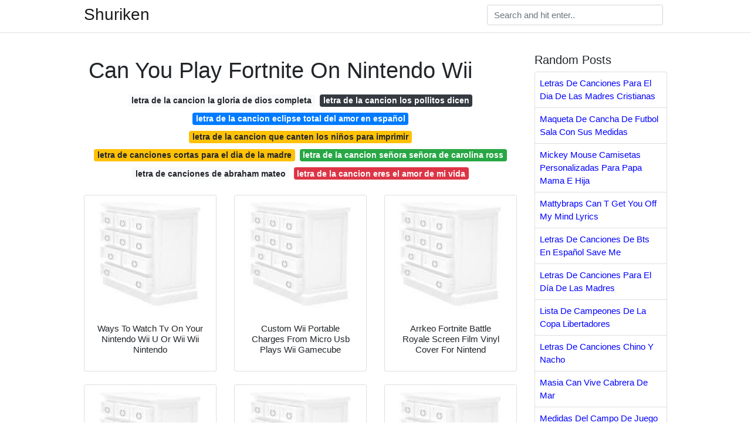

--- FILE ---
content_type: text/html; charset=utf-8
request_url: https://pines101.netlify.app/can-you-play-fortnite-on-nintendo-wii
body_size: 8611
content:
<!DOCTYPE html><html lang="en"><head>
	<!-- Required meta tags -->
	<meta charset="utf-8">
	<meta name="viewport" content="width=device-width, initial-scale=1, shrink-to-fit=no">
	<!-- Bootstrap CSS -->
	<style type="text/css">svg:not(:root).svg-inline--fa{overflow:visible}.svg-inline--fa{display:inline-block;font-size:inherit;height:1em;overflow:visible;vertical-align:-.125em}.svg-inline--fa.fa-lg{vertical-align:-.225em}.svg-inline--fa.fa-w-1{width:.0625em}.svg-inline--fa.fa-w-2{width:.125em}.svg-inline--fa.fa-w-3{width:.1875em}.svg-inline--fa.fa-w-4{width:.25em}.svg-inline--fa.fa-w-5{width:.3125em}.svg-inline--fa.fa-w-6{width:.375em}.svg-inline--fa.fa-w-7{width:.4375em}.svg-inline--fa.fa-w-8{width:.5em}.svg-inline--fa.fa-w-9{width:.5625em}.svg-inline--fa.fa-w-10{width:.625em}.svg-inline--fa.fa-w-11{width:.6875em}.svg-inline--fa.fa-w-12{width:.75em}.svg-inline--fa.fa-w-13{width:.8125em}.svg-inline--fa.fa-w-14{width:.875em}.svg-inline--fa.fa-w-15{width:.9375em}.svg-inline--fa.fa-w-16{width:1em}.svg-inline--fa.fa-w-17{width:1.0625em}.svg-inline--fa.fa-w-18{width:1.125em}.svg-inline--fa.fa-w-19{width:1.1875em}.svg-inline--fa.fa-w-20{width:1.25em}.svg-inline--fa.fa-pull-left{margin-right:.3em;width:auto}.svg-inline--fa.fa-pull-right{margin-left:.3em;width:auto}.svg-inline--fa.fa-border{height:1.5em}.svg-inline--fa.fa-li{width:2em}.svg-inline--fa.fa-fw{width:1.25em}.fa-layers svg.svg-inline--fa{bottom:0;left:0;margin:auto;position:absolute;right:0;top:0}.fa-layers{display:inline-block;height:1em;position:relative;text-align:center;vertical-align:-.125em;width:1em}.fa-layers svg.svg-inline--fa{-webkit-transform-origin:center center;transform-origin:center center}.fa-layers-counter,.fa-layers-text{display:inline-block;position:absolute;text-align:center}.fa-layers-text{left:50%;top:50%;-webkit-transform:translate(-50%,-50%);transform:translate(-50%,-50%);-webkit-transform-origin:center center;transform-origin:center center}.fa-layers-counter{background-color:#ff253a;border-radius:1em;-webkit-box-sizing:border-box;box-sizing:border-box;color:#fff;height:1.5em;line-height:1;max-width:5em;min-width:1.5em;overflow:hidden;padding:.25em;right:0;text-overflow:ellipsis;top:0;-webkit-transform:scale(.25);transform:scale(.25);-webkit-transform-origin:top right;transform-origin:top right}.fa-layers-bottom-right{bottom:0;right:0;top:auto;-webkit-transform:scale(.25);transform:scale(.25);-webkit-transform-origin:bottom right;transform-origin:bottom right}.fa-layers-bottom-left{bottom:0;left:0;right:auto;top:auto;-webkit-transform:scale(.25);transform:scale(.25);-webkit-transform-origin:bottom left;transform-origin:bottom left}.fa-layers-top-right{right:0;top:0;-webkit-transform:scale(.25);transform:scale(.25);-webkit-transform-origin:top right;transform-origin:top right}.fa-layers-top-left{left:0;right:auto;top:0;-webkit-transform:scale(.25);transform:scale(.25);-webkit-transform-origin:top left;transform-origin:top left}.fa-lg{font-size:1.3333333333em;line-height:.75em;vertical-align:-.0667em}.fa-xs{font-size:.75em}.fa-sm{font-size:.875em}.fa-1x{font-size:1em}.fa-2x{font-size:2em}.fa-3x{font-size:3em}.fa-4x{font-size:4em}.fa-5x{font-size:5em}.fa-6x{font-size:6em}.fa-7x{font-size:7em}.fa-8x{font-size:8em}.fa-9x{font-size:9em}.fa-10x{font-size:10em}.fa-fw{text-align:center;width:1.25em}.fa-ul{list-style-type:none;margin-left:2.5em;padding-left:0}.fa-ul>li{position:relative}.fa-li{left:-2em;position:absolute;text-align:center;width:2em;line-height:inherit}.fa-border{border:solid .08em #eee;border-radius:.1em;padding:.2em .25em .15em}.fa-pull-left{float:left}.fa-pull-right{float:right}.fa.fa-pull-left,.fab.fa-pull-left,.fal.fa-pull-left,.far.fa-pull-left,.fas.fa-pull-left{margin-right:.3em}.fa.fa-pull-right,.fab.fa-pull-right,.fal.fa-pull-right,.far.fa-pull-right,.fas.fa-pull-right{margin-left:.3em}.fa-spin{-webkit-animation:fa-spin 2s infinite linear;animation:fa-spin 2s infinite linear}.fa-pulse{-webkit-animation:fa-spin 1s infinite steps(8);animation:fa-spin 1s infinite steps(8)}@-webkit-keyframes fa-spin{0%{-webkit-transform:rotate(0);transform:rotate(0)}100%{-webkit-transform:rotate(360deg);transform:rotate(360deg)}}@keyframes fa-spin{0%{-webkit-transform:rotate(0);transform:rotate(0)}100%{-webkit-transform:rotate(360deg);transform:rotate(360deg)}}.fa-rotate-90{-webkit-transform:rotate(90deg);transform:rotate(90deg)}.fa-rotate-180{-webkit-transform:rotate(180deg);transform:rotate(180deg)}.fa-rotate-270{-webkit-transform:rotate(270deg);transform:rotate(270deg)}.fa-flip-horizontal{-webkit-transform:scale(-1,1);transform:scale(-1,1)}.fa-flip-vertical{-webkit-transform:scale(1,-1);transform:scale(1,-1)}.fa-flip-both,.fa-flip-horizontal.fa-flip-vertical{-webkit-transform:scale(-1,-1);transform:scale(-1,-1)}:root .fa-flip-both,:root .fa-flip-horizontal,:root .fa-flip-vertical,:root .fa-rotate-180,:root .fa-rotate-270,:root .fa-rotate-90{-webkit-filter:none;filter:none}.fa-stack{display:inline-block;height:2em;position:relative;width:2.5em}.fa-stack-1x,.fa-stack-2x{bottom:0;left:0;margin:auto;position:absolute;right:0;top:0}.svg-inline--fa.fa-stack-1x{height:1em;width:1.25em}.svg-inline--fa.fa-stack-2x{height:2em;width:2.5em}.fa-inverse{color:#fff}.sr-only{border:0;clip:rect(0,0,0,0);height:1px;margin:-1px;overflow:hidden;padding:0;position:absolute;width:1px}.sr-only-focusable:active,.sr-only-focusable:focus{clip:auto;height:auto;margin:0;overflow:visible;position:static;width:auto}.svg-inline--fa .fa-primary{fill:var(--fa-primary-color,currentColor);opacity:1;opacity:var(--fa-primary-opacity,1)}.svg-inline--fa .fa-secondary{fill:var(--fa-secondary-color,currentColor);opacity:.4;opacity:var(--fa-secondary-opacity,.4)}.svg-inline--fa.fa-swap-opacity .fa-primary{opacity:.4;opacity:var(--fa-secondary-opacity,.4)}.svg-inline--fa.fa-swap-opacity .fa-secondary{opacity:1;opacity:var(--fa-primary-opacity,1)}.svg-inline--fa mask .fa-primary,.svg-inline--fa mask .fa-secondary{fill:#000}.fad.fa-inverse{color:#fff}</style><link rel="stylesheet" href="https://cdnjs.cloudflare.com/ajax/libs/twitter-bootstrap/4.4.1/css/bootstrap.min.css" integrity="sha256-L/W5Wfqfa0sdBNIKN9cG6QA5F2qx4qICmU2VgLruv9Y=" crossorigin="anonymous">
	<link rel="stylesheet" href="https://cdnjs.cloudflare.com/ajax/libs/lightbox2/2.11.1/css/lightbox.min.css" integrity="sha256-tBxlolRHP9uMsEFKVk+hk//ekOlXOixLKvye5W2WR5c=" crossorigin="anonymous">
	<link href="https://fonts.googleapis.com/css?family=Raleway" rel="stylesheet">	
	<style type="text/css">
body,html{font-family:"Helvetica Neue",Helvetica,Arial,sans-serif;font-size:15px;font-weight:400;background:#fff}img{max-width:100%}.header{padding-bottom:13px;margin-bottom:13px}.container{max-width:1024px}.navbar{margin-bottom:25px;color:#f1f2f3;border-bottom:1px solid #e1e2e3}.navbar .navbar-brand{margin:0 20px 0 0;font-size:28px;padding:0;line-height:24px}.row.content,.row.footer,.row.header{widthx:auto;max-widthx:100%}.row.footer{padding:30px 0;background:0 0}.content .col-sm-12{padding:0}.content .col-md-9s{margin-right:-25px}.posts-image{width:25%;display:block;float:left}.posts-image-content{width:auto;margin:0 15px 35px 0;position:relative}.posts-image:nth-child(5n) .posts-image-content{margin:0 0 35px!important}.posts-image img{width:100%;height:150px;object-fit:cover;object-position:center;margin-bottom:10px;-webkit-transition:.6s opacity;transition:.6s opacity}.posts-image:hover img{opacity:.8}.posts-image:hover h2{background:rgba(0,0,0,.7)}.posts-image h2{z-index:2;position:absolute;font-size:14px;bottom:2px;left:0;right:0;padding:5px;text-align:center;-webkit-transition:.6s opacity;transition:.6s background}.posts-image h2 a{color:#fff}.posts-image-big{display:block;width:100%}.posts-image-big .posts-image-content{margin:0 0 10px!important}.posts-image-big img{height:380px}.posts-image-big h2{text-align:left;padding-left:0;position:relative;font-size:30px;line-height:36px}.posts-image-big h2 a{color:#111}.posts-image-big:hover h2{background:0 0}.posts-image-single .posts-image-content,.posts-image-single:nth-child(5n) .posts-image-content{margin:0 15px 15px 0!important}.posts-image-single p{font-size:12px;line-height:18px!important}.posts-images{clear:both}.list-group li{padding:0}.list-group li a{display:block;padding:8px}.widget{margin-bottom:20px}h3.widget-title{font-size:20px}a{color:#0000ff;text-decoration:none}.footer{margin-top:21px;padding-top:13px;border-top:1px solid #eee}.footer a{margin:0 15px}.navi{margin:13px 0}.navi a{margin:5px 2px;font-size:95%}@media  only screen and (min-width:0px) and (max-width:991px){.container{width:auto;max-width:100%}.navbar{padding:5px 0}.navbar .container{width:100%;margin:0 15px}}@media  only screen and (min-width:0px) and (max-width:767px){.content .col-md-3{padding:15px}}@media  only screen and (min-width:481px) and (max-width:640px){.posts-image img{height:90px}.posts-image-big img{height:320px}.posts-image-single{width:33.3%}.posts-image-single:nth-child(3n) .posts-image-content{margin-right:0!important}}@media  only screen and (min-width:0px) and (max-width:480px){.posts-image img{height:80px}.posts-image-big img{height:240px}.posts-image-single{width:100%}.posts-image-single .posts-image-content{margin:0!important}.posts-image-single img{height:auto}}.v-cover{height: 380px; object-fit: cover;}.v-image{height: 200px; object-fit: cover;}.main{margin-top: 6rem;}.form-inline .form-control{min-width: 300px;}
	</style>
	<title>Can You Play Fortnite On Nintendo Wii</title>
	
<!-- responsive -->
</head><body><ins class="adsbygoogle" style="display:block" data-ad-client="ca-pub-7576371303956180" data-ad-slot="8101740959" data-ad-format="auto"></ins>


	<header class="bg-white fixed-top">			
		<nav class="navbar navbar-light bg-white mb-0">
			<div class="container justify-content-center justify-content-sm-between">	
			  <a href="/" title="Shuriken" class="navbar-brand mb-1">Shuriken</a>
			  <form class="form-inline mb-1" action="/" method="get">
			    <input class="form-control mr-sm-2" type="search" name="q" placeholder="Search and hit enter.." aria-label="Search">
			  </form>	
			</div>			  
		</nav>				
	</header>
	<main id="main" class="main">
		<div class="container">  
			<div class="row content">
				<div class="col-md-9">
					<div class="col-sm-12 p-2">

							<h1>Can You Play Fortnite On Nintendo Wii</h1>

	
	<div class="navi text-center">
										<a class="badge badge-light" href="/letra-de-la-cancion-la-gloria-de-dios-completa">letra de la cancion la gloria de dios completa</a>
											<a class="badge badge-dark" href="/letra-de-la-cancion-los-pollitos-dicen">letra de la cancion los pollitos dicen</a>
											<a class="badge badge-primary" href="/letra-de-la-cancion-eclipse-total-del-amor-en-espa%C3%B1ol.html">letra de la cancion eclipse total del amor en español</a>
											<a class="badge badge-warning" href="/letra-de-la-cancion-que-canten-los-ni%C3%B1os-para-imprimir.html">letra de la cancion que canten los niños para imprimir</a>
											<a class="badge badge-warning" href="/letra-de-canciones-cortas-para-el-dia-de-la-madre">letra de canciones cortas para el dia de la madre</a>
											<a class="badge badge-success" href="/letra-de-la-cancion-se%C3%B1ora-se%C3%B1ora-de-carolina-ross.html">letra de la cancion señora señora de carolina ross</a>
											<a class="badge badge-light" href="/letra-de-canciones-de-abraham-mateo">letra de canciones de abraham mateo</a>
											<a class="badge badge-danger" href="/letra-de-la-cancion-eres-el-amor-de-mi-vida">letra de la cancion eres el amor de mi vida</a>
						</div>

						
					</div> 
					
					<div class="col-sm-12">					
						
		
	<div class="row">
	 
		
		<div class="col-md-4 mb-4">
			<div class="card h-100">
				<a href="https://i.pinimg.com/originals/a3/fa/c2/a3fac2037bd0d2f6f28adfb2ad398915.jpg" data-lightbox="roadtrip" data-title="Ways To Watch Tv On Your Nintendo Wii U Or Wii Wii Nintendo">
											<img class="card-img v-image" src="https://encrypted-tbn0.gstatic.com/images?q=tbn:ANd9GcQh_l3eQ5xwiPy07kGEXjmjgmBKBRB7H2mRxCGhv1tFWg5c_mWT" onerror="this.onerror=null;this.src='https://encrypted-tbn0.gstatic.com/images?q=tbn:ANd9GcQh_l3eQ5xwiPy07kGEXjmjgmBKBRB7H2mRxCGhv1tFWg5c_mWT';" alt="Ways To Watch Tv On Your Nintendo Wii U Or Wii Wii Nintendo">
										
				</a>
				<div class="card-body text-center">      
										<h3 class="h6">Ways To Watch Tv On Your Nintendo Wii U Or Wii Wii Nintendo</h3>
				</div>
			</div>
		</div>
			 
		 

	 
		
		<div class="col-md-4 mb-4">
			<div class="card h-100">
				<a href="https://i.pinimg.com/originals/3e/71/25/3e71256818a5b98f3db2023092b866a1.jpg" data-lightbox="roadtrip" data-title="Custom Wii Portable Charges From Micro Usb Plays Wii Gamecube">
											<img class="card-img v-image" src="https://encrypted-tbn0.gstatic.com/images?q=tbn:ANd9GcQh_l3eQ5xwiPy07kGEXjmjgmBKBRB7H2mRxCGhv1tFWg5c_mWT" onerror="this.onerror=null;this.src='https://encrypted-tbn0.gstatic.com/images?q=tbn:ANd9GcQh_l3eQ5xwiPy07kGEXjmjgmBKBRB7H2mRxCGhv1tFWg5c_mWT';" alt="Custom Wii Portable Charges From Micro Usb Plays Wii Gamecube">
										
				</a>
				<div class="card-body text-center">      
										<h3 class="h6">Custom Wii Portable Charges From Micro Usb Plays Wii Gamecube</h3>
				</div>
			</div>
		</div>
			 
		 

	 
		
		<div class="col-md-4 mb-4">
			<div class="card h-100">
				<a href="https://i.pinimg.com/originals/d2/1b/9b/d21b9b99c020831b9ba5c53b4449b2bd.jpg" data-lightbox="roadtrip" data-title="Arrkeo Fortnite Battle Royale Screen Film Vinyl Cover For Nintend">
											<img class="card-img v-image" src="https://encrypted-tbn0.gstatic.com/images?q=tbn:ANd9GcQh_l3eQ5xwiPy07kGEXjmjgmBKBRB7H2mRxCGhv1tFWg5c_mWT" onerror="this.onerror=null;this.src='https://encrypted-tbn0.gstatic.com/images?q=tbn:ANd9GcQh_l3eQ5xwiPy07kGEXjmjgmBKBRB7H2mRxCGhv1tFWg5c_mWT';" alt="Arrkeo Fortnite Battle Royale Screen Film Vinyl Cover For Nintend">
										
				</a>
				<div class="card-body text-center">      
										<h3 class="h6">Arrkeo Fortnite Battle Royale Screen Film Vinyl Cover For Nintend</h3>
				</div>
			</div>
		</div>
			 
		 

	 
		
		<div class="col-md-4 mb-4">
			<div class="card h-100">
				<a href="https://i.pinimg.com/originals/28/87/6f/28876f2991610f4b05715346d04d3316.jpg" data-lightbox="roadtrip" data-title="Nintendo Wii U 32gb Black Handheld Console System Bundle W 4 Wii">
											<img class="card-img v-image" src="https://encrypted-tbn0.gstatic.com/images?q=tbn:ANd9GcQh_l3eQ5xwiPy07kGEXjmjgmBKBRB7H2mRxCGhv1tFWg5c_mWT" onerror="this.onerror=null;this.src='https://encrypted-tbn0.gstatic.com/images?q=tbn:ANd9GcQh_l3eQ5xwiPy07kGEXjmjgmBKBRB7H2mRxCGhv1tFWg5c_mWT';" alt="Nintendo Wii U 32gb Black Handheld Console System Bundle W 4 Wii">
										
				</a>
				<div class="card-body text-center">      
										<h3 class="h6">Nintendo Wii U 32gb Black Handheld Console System Bundle W 4 Wii</h3>
				</div>
			</div>
		</div>
			 
		 

	 
		
		<div class="col-md-4 mb-4">
			<div class="card h-100">
				<a href="https://i.pinimg.com/736x/e2/b5/61/e2b561b25cb1e6ad38140ae9fa3b17d6.jpg" data-lightbox="roadtrip" data-title="Tou Condor Fortnite Na Nintendo Switch Nintendoswitch With">
											<img class="card-img v-image" src="https://encrypted-tbn0.gstatic.com/images?q=tbn:ANd9GcQh_l3eQ5xwiPy07kGEXjmjgmBKBRB7H2mRxCGhv1tFWg5c_mWT" onerror="this.onerror=null;this.src='https://encrypted-tbn0.gstatic.com/images?q=tbn:ANd9GcQh_l3eQ5xwiPy07kGEXjmjgmBKBRB7H2mRxCGhv1tFWg5c_mWT';" alt="Tou Condor Fortnite Na Nintendo Switch Nintendoswitch With">
										
				</a>
				<div class="card-body text-center">      
										<h3 class="h6">Tou Condor Fortnite Na Nintendo Switch Nintendoswitch With</h3>
				</div>
			</div>
		</div>
			 
		 

	 
		
		<div class="col-md-4 mb-4">
			<div class="card h-100">
				<a href="https://i.pinimg.com/originals/a9/1b/90/a91b908884e118b3f176beff2e16ac36.jpg" data-lightbox="roadtrip" data-title="Nintendo Land Wii U Nintendo Http Www Amazon Ca Dp B002i0k3m0">
											<img class="card-img v-image" src="https://encrypted-tbn0.gstatic.com/images?q=tbn:ANd9GcQh_l3eQ5xwiPy07kGEXjmjgmBKBRB7H2mRxCGhv1tFWg5c_mWT" onerror="this.onerror=null;this.src='https://encrypted-tbn0.gstatic.com/images?q=tbn:ANd9GcQh_l3eQ5xwiPy07kGEXjmjgmBKBRB7H2mRxCGhv1tFWg5c_mWT';" alt="Nintendo Land Wii U Nintendo Http Www Amazon Ca Dp B002i0k3m0">
										
				</a>
				<div class="card-body text-center">      
										<h3 class="h6">Nintendo Land Wii U Nintendo Http Www Amazon Ca Dp B002i0k3m0</h3>
				</div>
			</div>
		</div>
			 
					<div class="col-12 mb-4">
				<div class="card">
										<img class="card-img-top v-cover" src="https://encrypted-tbn0.gstatic.com/images?q=tbn:ANd9GcQh_l3eQ5xwiPy07kGEXjmjgmBKBRB7H2mRxCGhv1tFWg5c_mWT" onerror="this.onerror=null;this.src='https://encrypted-tbn0.gstatic.com/images?q=tbn:ANd9GcQh_l3eQ5xwiPy07kGEXjmjgmBKBRB7H2mRxCGhv1tFWg5c_mWT';" alt="Nintendo Land Wii U Nintendo Http Www Amazon Ca Dp B002i0k3m0">
										<div class="card-body">
						<h3 class="h5"><b></b></h3>
											</div> 
				</div>
			</div>
		 

	 
		
		<div class="col-md-4 mb-4">
			<div class="card h-100">
				<a href="https://i.pinimg.com/originals/5a/de/dc/5adedcbef93dcc3b6bd6ea0c3bb477ea.jpg" data-lightbox="roadtrip" data-title="Nintendo Wii U The Legend Of Zelda Console Plus 9 Games Wii Wii">
											<img class="card-img v-image" src="https://encrypted-tbn0.gstatic.com/images?q=tbn:ANd9GcQh_l3eQ5xwiPy07kGEXjmjgmBKBRB7H2mRxCGhv1tFWg5c_mWT" onerror="this.onerror=null;this.src='https://encrypted-tbn0.gstatic.com/images?q=tbn:ANd9GcQh_l3eQ5xwiPy07kGEXjmjgmBKBRB7H2mRxCGhv1tFWg5c_mWT';" alt="Nintendo Wii U The Legend Of Zelda Console Plus 9 Games Wii Wii">
										
				</a>
				<div class="card-body text-center">      
										<h3 class="h6">Nintendo Wii U The Legend Of Zelda Console Plus 9 Games Wii Wii</h3>
				</div>
			</div>
		</div>
			 
		 

	 
		
		<div class="col-md-4 mb-4">
			<div class="card h-100">
				<a href="https://i.pinimg.com/originals/ab/0f/cc/ab0fcc5345419f03b7618a1c64859f76.jpg" data-lightbox="roadtrip" data-title="Fortnite In Game Tournaments Will Give You The Chance To Beat The">
											<img class="card-img v-image" src="https://encrypted-tbn0.gstatic.com/images?q=tbn:ANd9GcQh_l3eQ5xwiPy07kGEXjmjgmBKBRB7H2mRxCGhv1tFWg5c_mWT" onerror="this.onerror=null;this.src='https://encrypted-tbn0.gstatic.com/images?q=tbn:ANd9GcQh_l3eQ5xwiPy07kGEXjmjgmBKBRB7H2mRxCGhv1tFWg5c_mWT';" alt="Fortnite In Game Tournaments Will Give You The Chance To Beat The">
										
				</a>
				<div class="card-body text-center">      
										<h3 class="h6">Fortnite In Game Tournaments Will Give You The Chance To Beat The</h3>
				</div>
			</div>
		</div>
			 
		 

	 
		
		<div class="col-md-4 mb-4">
			<div class="card h-100">
				<a href="https://i.pinimg.com/originals/1c/e1/8b/1ce18bc17f255f32ce71b341eb867b6f.jpg" data-lightbox="roadtrip" data-title="Nintendo Wii U 8 Gb With Megamind Mega Team Unit Nintendo Land">
											<img class="card-img v-image" src="https://encrypted-tbn0.gstatic.com/images?q=tbn:ANd9GcQh_l3eQ5xwiPy07kGEXjmjgmBKBRB7H2mRxCGhv1tFWg5c_mWT" onerror="this.onerror=null;this.src='https://encrypted-tbn0.gstatic.com/images?q=tbn:ANd9GcQh_l3eQ5xwiPy07kGEXjmjgmBKBRB7H2mRxCGhv1tFWg5c_mWT';" alt="Nintendo Wii U 8 Gb With Megamind Mega Team Unit Nintendo Land">
										
				</a>
				<div class="card-body text-center">      
										<h3 class="h6">Nintendo Wii U 8 Gb With Megamind Mega Team Unit Nintendo Land</h3>
				</div>
			</div>
		</div>
			 
		 

	 
		
		<div class="col-md-4 mb-4">
			<div class="card h-100">
				<a href="https://i.pinimg.com/originals/6c/d7/0d/6cd70d8e5c775a8566d9464b35cfdfce.jpg" data-lightbox="roadtrip" data-title="How To Tie A Playstation Linked Fortnite Account To Your Nintendo">
											<img class="card-img v-image" src="https://encrypted-tbn0.gstatic.com/images?q=tbn:ANd9GcQh_l3eQ5xwiPy07kGEXjmjgmBKBRB7H2mRxCGhv1tFWg5c_mWT" onerror="this.onerror=null;this.src='https://encrypted-tbn0.gstatic.com/images?q=tbn:ANd9GcQh_l3eQ5xwiPy07kGEXjmjgmBKBRB7H2mRxCGhv1tFWg5c_mWT';" alt="How To Tie A Playstation Linked Fortnite Account To Your Nintendo">
										
				</a>
				<div class="card-body text-center">      
										<h3 class="h6">How To Tie A Playstation Linked Fortnite Account To Your Nintendo</h3>
				</div>
			</div>
		</div>
			 
		 

	 
		
		<div class="col-md-4 mb-4">
			<div class="card h-100">
				<a href="https://i.pinimg.com/originals/49/3b/76/493b76916a8b8078fcec8711e232abf5.png" data-lightbox="roadtrip" data-title="Fortnite Is Out For Switch Fortnite Switch Fortnite">
											<img class="card-img v-image" src="https://encrypted-tbn0.gstatic.com/images?q=tbn:ANd9GcQh_l3eQ5xwiPy07kGEXjmjgmBKBRB7H2mRxCGhv1tFWg5c_mWT" onerror="this.onerror=null;this.src='https://encrypted-tbn0.gstatic.com/images?q=tbn:ANd9GcQh_l3eQ5xwiPy07kGEXjmjgmBKBRB7H2mRxCGhv1tFWg5c_mWT';" alt="Fortnite Is Out For Switch Fortnite Switch Fortnite">
										
				</a>
				<div class="card-body text-center">      
										<h3 class="h6">Fortnite Is Out For Switch Fortnite Switch Fortnite</h3>
				</div>
			</div>
		</div>
			 
		 

	 
		
		<div class="col-md-4 mb-4">
			<div class="card h-100">
				<a href="https://i.pinimg.com/originals/d1/07/9d/d1079daca7ad5505f0324972bda0238e.jpg" data-lightbox="roadtrip" data-title="Nintendo Wii U Deluxe 32gb Black Handheld System Lot Wii Wii U">
											<img class="card-img v-image" src="https://encrypted-tbn0.gstatic.com/images?q=tbn:ANd9GcQh_l3eQ5xwiPy07kGEXjmjgmBKBRB7H2mRxCGhv1tFWg5c_mWT" onerror="this.onerror=null;this.src='https://encrypted-tbn0.gstatic.com/images?q=tbn:ANd9GcQh_l3eQ5xwiPy07kGEXjmjgmBKBRB7H2mRxCGhv1tFWg5c_mWT';" alt="Nintendo Wii U Deluxe 32gb Black Handheld System Lot Wii Wii U">
										
				</a>
				<div class="card-body text-center">      
										<h3 class="h6">Nintendo Wii U Deluxe 32gb Black Handheld System Lot Wii Wii U</h3>
				</div>
			</div>
		</div>
			 
		 

	 
		
		<div class="col-md-4 mb-4">
			<div class="card h-100">
				<a href="https://i.pinimg.com/originals/71/8e/ef/718eefdb47b9d965c0244a94edc0f0a1.jpg" data-lightbox="roadtrip" data-title="Lot Of 26 Nintendo Wii U Games Great Collection Nintendoswitch">
											<img class="card-img v-image" src="https://encrypted-tbn0.gstatic.com/images?q=tbn:ANd9GcQh_l3eQ5xwiPy07kGEXjmjgmBKBRB7H2mRxCGhv1tFWg5c_mWT" onerror="this.onerror=null;this.src='https://encrypted-tbn0.gstatic.com/images?q=tbn:ANd9GcQh_l3eQ5xwiPy07kGEXjmjgmBKBRB7H2mRxCGhv1tFWg5c_mWT';" alt="Lot Of 26 Nintendo Wii U Games Great Collection Nintendoswitch">
										
				</a>
				<div class="card-body text-center">      
										<h3 class="h6">Lot Of 26 Nintendo Wii U Games Great Collection Nintendoswitch</h3>
				</div>
			</div>
		</div>
			 
		 

	 
		
		<div class="col-md-4 mb-4">
			<div class="card h-100">
				<a href="https://i.pinimg.com/originals/c1/81/70/c18170a18529abd547ad7f0a3186833d.jpg" data-lightbox="roadtrip" data-title="Wii 2 Wii Wii U Gaming Products">
											<img class="card-img v-image" src="https://encrypted-tbn0.gstatic.com/images?q=tbn:ANd9GcQh_l3eQ5xwiPy07kGEXjmjgmBKBRB7H2mRxCGhv1tFWg5c_mWT" onerror="this.onerror=null;this.src='https://encrypted-tbn0.gstatic.com/images?q=tbn:ANd9GcQh_l3eQ5xwiPy07kGEXjmjgmBKBRB7H2mRxCGhv1tFWg5c_mWT';" alt="Wii 2 Wii Wii U Gaming Products">
										
				</a>
				<div class="card-body text-center">      
										<h3 class="h6">Wii 2 Wii Wii U Gaming Products</h3>
				</div>
			</div>
		</div>
			 
		 

	 
		
		<div class="col-md-4 mb-4">
			<div class="card h-100">
				<a href="https://i.pinimg.com/originals/98/6c/97/986c97ff68b00a209a0021ab608543e8.jpg" data-lightbox="roadtrip" data-title="Xbox Live Is Coming To The Switch Ios And Android Xbox Live">
											<img class="card-img v-image" src="https://encrypted-tbn0.gstatic.com/images?q=tbn:ANd9GcQh_l3eQ5xwiPy07kGEXjmjgmBKBRB7H2mRxCGhv1tFWg5c_mWT" onerror="this.onerror=null;this.src='https://encrypted-tbn0.gstatic.com/images?q=tbn:ANd9GcQh_l3eQ5xwiPy07kGEXjmjgmBKBRB7H2mRxCGhv1tFWg5c_mWT';" alt="Xbox Live Is Coming To The Switch Ios And Android Xbox Live">
										
				</a>
				<div class="card-body text-center">      
										<h3 class="h6">Xbox Live Is Coming To The Switch Ios And Android Xbox Live</h3>
				</div>
			</div>
		</div>
			 
		 

	 
		
		<div class="col-md-4 mb-4">
			<div class="card h-100">
				<a href="https://i.pinimg.com/originals/e9/3b/1e/e93b1e46ce9019c4e06bf76149c3a946.jpg" data-lightbox="roadtrip" data-title="Check Out My Mario U Luigi U Wii U 32g Deluxe Set Everything Is">
											<img class="card-img v-image" src="https://encrypted-tbn0.gstatic.com/images?q=tbn:ANd9GcQh_l3eQ5xwiPy07kGEXjmjgmBKBRB7H2mRxCGhv1tFWg5c_mWT" onerror="this.onerror=null;this.src='https://encrypted-tbn0.gstatic.com/images?q=tbn:ANd9GcQh_l3eQ5xwiPy07kGEXjmjgmBKBRB7H2mRxCGhv1tFWg5c_mWT';" alt="Check Out My Mario U Luigi U Wii U 32g Deluxe Set Everything Is">
										
				</a>
				<div class="card-body text-center">      
										<h3 class="h6">Check Out My Mario U Luigi U Wii U 32g Deluxe Set Everything Is</h3>
				</div>
			</div>
		</div>
			 
		 

	 
		
		<div class="col-md-4 mb-4">
			<div class="card h-100">
				<a href="https://i.pinimg.com/originals/49/e6/17/49e61766377e0e5124b91ea307579b31.jpg" data-lightbox="roadtrip" data-title="لوکتو برای تجربه بازی Fortnite روی نینتندو سوییچ نیازی به اشتراک">
											<img class="card-img v-image" src="https://encrypted-tbn0.gstatic.com/images?q=tbn:ANd9GcQh_l3eQ5xwiPy07kGEXjmjgmBKBRB7H2mRxCGhv1tFWg5c_mWT" onerror="this.onerror=null;this.src='https://encrypted-tbn0.gstatic.com/images?q=tbn:ANd9GcQh_l3eQ5xwiPy07kGEXjmjgmBKBRB7H2mRxCGhv1tFWg5c_mWT';" alt="لوکتو برای تجربه بازی Fortnite روی نینتندو سوییچ نیازی به اشتراک">
										
				</a>
				<div class="card-body text-center">      
										<h3 class="h6">لوکتو برای تجربه بازی Fortnite روی نینتندو سوییچ نیازی به اشتراک</h3>
				</div>
			</div>
		</div>
			 
		 

	 
		
		<div class="col-md-4 mb-4">
			<div class="card h-100">
				<a href="https://i.pinimg.com/originals/a3/cd/18/a3cd18c27066ec86829fe300916b25b4.jpg" data-lightbox="roadtrip" data-title="Pin On Video Games">
											<img class="card-img v-image" src="https://encrypted-tbn0.gstatic.com/images?q=tbn:ANd9GcQh_l3eQ5xwiPy07kGEXjmjgmBKBRB7H2mRxCGhv1tFWg5c_mWT" onerror="this.onerror=null;this.src='https://encrypted-tbn0.gstatic.com/images?q=tbn:ANd9GcQh_l3eQ5xwiPy07kGEXjmjgmBKBRB7H2mRxCGhv1tFWg5c_mWT';" alt="Pin On Video Games">
										
				</a>
				<div class="card-body text-center">      
										<h3 class="h6">Pin On Video Games</h3>
				</div>
			</div>
		</div>
			 
		 

	 
		
		<div class="col-md-4 mb-4">
			<div class="card h-100">
				<a href="https://i.pinimg.com/originals/fc/45/85/fc45853b0f43b4c7d1ff836408dbc55a.jpg" data-lightbox="roadtrip" data-title="Nintendo Wii Hw Blue Mario Sonic London Olympics Pak Konsol Http">
											<img class="card-img v-image" src="https://encrypted-tbn0.gstatic.com/images?q=tbn:ANd9GcQh_l3eQ5xwiPy07kGEXjmjgmBKBRB7H2mRxCGhv1tFWg5c_mWT" onerror="this.onerror=null;this.src='https://encrypted-tbn0.gstatic.com/images?q=tbn:ANd9GcQh_l3eQ5xwiPy07kGEXjmjgmBKBRB7H2mRxCGhv1tFWg5c_mWT';" alt="Nintendo Wii Hw Blue Mario Sonic London Olympics Pak Konsol Http">
										
				</a>
				<div class="card-body text-center">      
										<h3 class="h6">Nintendo Wii Hw Blue Mario Sonic London Olympics Pak Konsol Http</h3>
				</div>
			</div>
		</div>
			 
		 

	 
		
		<div class="col-md-4 mb-4">
			<div class="card h-100">
				<a href="https://i.pinimg.com/564x/10/cd/4f/10cd4fd58f241d7862c521da6ba1fc10.jpg" data-lightbox="roadtrip" data-title="Do You Play Fortnite Gaming Get A 250 Visa Gift Card Now 2019">
											<img class="card-img v-image" src="https://encrypted-tbn0.gstatic.com/images?q=tbn:ANd9GcQh_l3eQ5xwiPy07kGEXjmjgmBKBRB7H2mRxCGhv1tFWg5c_mWT" onerror="this.onerror=null;this.src='https://encrypted-tbn0.gstatic.com/images?q=tbn:ANd9GcQh_l3eQ5xwiPy07kGEXjmjgmBKBRB7H2mRxCGhv1tFWg5c_mWT';" alt="Do You Play Fortnite Gaming Get A 250 Visa Gift Card Now 2019">
										
				</a>
				<div class="card-body text-center">      
										<h3 class="h6">Do You Play Fortnite Gaming Get A 250 Visa Gift Card Now 2019</h3>
				</div>
			</div>
		</div>
			 
		 

	 
		
		<div class="col-md-4 mb-4">
			<div class="card h-100">
				<a href="https://i.pinimg.com/originals/1d/16/c1/1d16c1370119f638d980fa5715e4a17b.jpg" data-lightbox="roadtrip" data-title="Wii U Specs Infographic Adds To Amd Radeon Graphics Mystery With">
											<img class="card-img v-image" src="https://encrypted-tbn0.gstatic.com/images?q=tbn:ANd9GcQh_l3eQ5xwiPy07kGEXjmjgmBKBRB7H2mRxCGhv1tFWg5c_mWT" onerror="this.onerror=null;this.src='https://encrypted-tbn0.gstatic.com/images?q=tbn:ANd9GcQh_l3eQ5xwiPy07kGEXjmjgmBKBRB7H2mRxCGhv1tFWg5c_mWT';" alt="Wii U Specs Infographic Adds To Amd Radeon Graphics Mystery With">
										
				</a>
				<div class="card-body text-center">      
										<h3 class="h6">Wii U Specs Infographic Adds To Amd Radeon Graphics Mystery With</h3>
				</div>
			</div>
		</div>
			 
		 

	 
		
		<div class="col-md-4 mb-4">
			<div class="card h-100">
				<a href="https://i.pinimg.com/originals/67/87/e3/6787e35c5a5df01d500017adccd38222.png" data-lightbox="roadtrip" data-title="Anyone Still Looking For A Gaming System The Xbox One S Fortnite">
											<img class="card-img v-image" src="https://encrypted-tbn0.gstatic.com/images?q=tbn:ANd9GcQh_l3eQ5xwiPy07kGEXjmjgmBKBRB7H2mRxCGhv1tFWg5c_mWT" onerror="this.onerror=null;this.src='https://encrypted-tbn0.gstatic.com/images?q=tbn:ANd9GcQh_l3eQ5xwiPy07kGEXjmjgmBKBRB7H2mRxCGhv1tFWg5c_mWT';" alt="Anyone Still Looking For A Gaming System The Xbox One S Fortnite">
										
				</a>
				<div class="card-body text-center">      
										<h3 class="h6">Anyone Still Looking For A Gaming System The Xbox One S Fortnite</h3>
				</div>
			</div>
		</div>
			 
		 

	 
		
		<div class="col-md-4 mb-4">
			<div class="card h-100">
				<a href="https://i.pinimg.com/originals/9b/e8/e2/9be8e2ab135304cf1b4ab9e15245608e.jpg" data-lightbox="roadtrip" data-title="Details About Xbox One S 1tb Console Fortnite Bundle">
											<img class="card-img v-image" src="https://encrypted-tbn0.gstatic.com/images?q=tbn:ANd9GcQh_l3eQ5xwiPy07kGEXjmjgmBKBRB7H2mRxCGhv1tFWg5c_mWT" onerror="this.onerror=null;this.src='https://encrypted-tbn0.gstatic.com/images?q=tbn:ANd9GcQh_l3eQ5xwiPy07kGEXjmjgmBKBRB7H2mRxCGhv1tFWg5c_mWT';" alt="Details About Xbox One S 1tb Console Fortnite Bundle">
										
				</a>
				<div class="card-body text-center">      
										<h3 class="h6">Details About Xbox One S 1tb Console Fortnite Bundle</h3>
				</div>
			</div>
		</div>
			 
		 

	 
		
		<div class="col-md-4 mb-4">
			<div class="card h-100">
				<a href="https://i.pinimg.com/originals/69/ee/80/69ee8098cea7488fadd66fa055da519f.jpg" data-lightbox="roadtrip" data-title="Nintendo Switch Fortnite Double Helix Console Bundle Switch">
											<img class="card-img v-image" src="https://encrypted-tbn0.gstatic.com/images?q=tbn:ANd9GcQh_l3eQ5xwiPy07kGEXjmjgmBKBRB7H2mRxCGhv1tFWg5c_mWT" onerror="this.onerror=null;this.src='https://encrypted-tbn0.gstatic.com/images?q=tbn:ANd9GcQh_l3eQ5xwiPy07kGEXjmjgmBKBRB7H2mRxCGhv1tFWg5c_mWT';" alt="Nintendo Switch Fortnite Double Helix Console Bundle Switch">
										
				</a>
				<div class="card-body text-center">      
										<h3 class="h6">Nintendo Switch Fortnite Double Helix Console Bundle Switch</h3>
				</div>
			</div>
		</div>
			 
		 

	 
		
		<div class="col-md-4 mb-4">
			<div class="card h-100">
				<a href="https://i.pinimg.com/originals/39/99/e7/3999e754938624b9326ed725c7de45e0.jpg" data-lightbox="roadtrip" data-title="Fortnite Battle Royale World S Most Popular Video Game Battle">
											<img class="card-img v-image" src="https://encrypted-tbn0.gstatic.com/images?q=tbn:ANd9GcQh_l3eQ5xwiPy07kGEXjmjgmBKBRB7H2mRxCGhv1tFWg5c_mWT" onerror="this.onerror=null;this.src='https://encrypted-tbn0.gstatic.com/images?q=tbn:ANd9GcQh_l3eQ5xwiPy07kGEXjmjgmBKBRB7H2mRxCGhv1tFWg5c_mWT';" alt="Fortnite Battle Royale World S Most Popular Video Game Battle">
										
				</a>
				<div class="card-body text-center">      
										<h3 class="h6">Fortnite Battle Royale World S Most Popular Video Game Battle</h3>
				</div>
			</div>
		</div>
			 
		 

	 
		
		<div class="col-md-4 mb-4">
			<div class="card h-100">
				<a href="https://i.pinimg.com/originals/00/3d/af/003dafecaaabef5f91d36e653260bf2e.jpg" data-lightbox="roadtrip" data-title="10 Best Laptops For Fortnite 2020 Free Video Game Fortnite">
											<img class="card-img v-image" src="https://encrypted-tbn0.gstatic.com/images?q=tbn:ANd9GcQh_l3eQ5xwiPy07kGEXjmjgmBKBRB7H2mRxCGhv1tFWg5c_mWT" onerror="this.onerror=null;this.src='https://encrypted-tbn0.gstatic.com/images?q=tbn:ANd9GcQh_l3eQ5xwiPy07kGEXjmjgmBKBRB7H2mRxCGhv1tFWg5c_mWT';" alt="10 Best Laptops For Fortnite 2020 Free Video Game Fortnite">
										
				</a>
				<div class="card-body text-center">      
										<h3 class="h6">10 Best Laptops For Fortnite 2020 Free Video Game Fortnite</h3>
				</div>
			</div>
		</div>
			 
		 

	 
		
		<div class="col-md-4 mb-4">
			<div class="card h-100">
				<a href="https://i.pinimg.com/originals/81/af/0c/81af0cf60a5d57d19f9c661cc6c7a87c.jpg" data-lightbox="roadtrip" data-title="2 X Built In Motion Plus Remote Controller And Nunchuck For">
											<img class="card-img v-image" src="https://encrypted-tbn0.gstatic.com/images?q=tbn:ANd9GcQh_l3eQ5xwiPy07kGEXjmjgmBKBRB7H2mRxCGhv1tFWg5c_mWT" onerror="this.onerror=null;this.src='https://encrypted-tbn0.gstatic.com/images?q=tbn:ANd9GcQh_l3eQ5xwiPy07kGEXjmjgmBKBRB7H2mRxCGhv1tFWg5c_mWT';" alt="2 X Built In Motion Plus Remote Controller And Nunchuck For">
										
				</a>
				<div class="card-body text-center">      
										<h3 class="h6">2 X Built In Motion Plus Remote Controller And Nunchuck For</h3>
				</div>
			</div>
		</div>
			 
		 

	 
		
		<div class="col-md-4 mb-4">
			<div class="card h-100">
				<a href="https://i.pinimg.com/564x/4d/91/1b/4d911b4f4fc4b9ca3c069626d18de7a6.jpg" data-lightbox="roadtrip" data-title="Fortnite Lightning Bolt Locations Season 5 Week 1 Challenges">
											<img class="card-img v-image" src="https://encrypted-tbn0.gstatic.com/images?q=tbn:ANd9GcQh_l3eQ5xwiPy07kGEXjmjgmBKBRB7H2mRxCGhv1tFWg5c_mWT" onerror="this.onerror=null;this.src='https://encrypted-tbn0.gstatic.com/images?q=tbn:ANd9GcQh_l3eQ5xwiPy07kGEXjmjgmBKBRB7H2mRxCGhv1tFWg5c_mWT';" alt="Fortnite Lightning Bolt Locations Season 5 Week 1 Challenges">
										
				</a>
				<div class="card-body text-center">      
										<h3 class="h6">Fortnite Lightning Bolt Locations Season 5 Week 1 Challenges</h3>
				</div>
			</div>
		</div>
			 
		 

	 
		
		<div class="col-md-4 mb-4">
			<div class="card h-100">
				<a href="https://i.pinimg.com/originals/ba/1a/6a/ba1a6ad4343a713393b72382ae660ebe.jpg" data-lightbox="roadtrip" data-title="Nintendo Switch Nintendo Switch Nintendo Switch Games Nintendo">
											<img class="card-img v-image" src="https://encrypted-tbn0.gstatic.com/images?q=tbn:ANd9GcQh_l3eQ5xwiPy07kGEXjmjgmBKBRB7H2mRxCGhv1tFWg5c_mWT" onerror="this.onerror=null;this.src='https://encrypted-tbn0.gstatic.com/images?q=tbn:ANd9GcQh_l3eQ5xwiPy07kGEXjmjgmBKBRB7H2mRxCGhv1tFWg5c_mWT';" alt="Nintendo Switch Nintendo Switch Nintendo Switch Games Nintendo">
										
				</a>
				<div class="card-body text-center">      
										<h3 class="h6">Nintendo Switch Nintendo Switch Nintendo Switch Games Nintendo</h3>
				</div>
			</div>
		</div>
			 
		 

	 
		
		<div class="col-md-4 mb-4">
			<div class="card h-100">
				<a href="https://i.pinimg.com/originals/38/16/7b/38167b503859cf97138768422119e54e.jpg" data-lightbox="roadtrip" data-title="Switch Nintendo Nintendoswitch Ps Gaming Videogames">
											<img class="card-img v-image" src="https://encrypted-tbn0.gstatic.com/images?q=tbn:ANd9GcQh_l3eQ5xwiPy07kGEXjmjgmBKBRB7H2mRxCGhv1tFWg5c_mWT" onerror="this.onerror=null;this.src='https://encrypted-tbn0.gstatic.com/images?q=tbn:ANd9GcQh_l3eQ5xwiPy07kGEXjmjgmBKBRB7H2mRxCGhv1tFWg5c_mWT';" alt="Switch Nintendo Nintendoswitch Ps Gaming Videogames">
										
				</a>
				<div class="card-body text-center">      
										<h3 class="h6">Switch Nintendo Nintendoswitch Ps Gaming Videogames</h3>
				</div>
			</div>
		</div>
			 
		 

	 
		
		<div class="col-md-4 mb-4">
			<div class="card h-100">
				<a href="https://i.pinimg.com/originals/af/1a/fe/af1afe583f33ff80f10e365aef568d41.jpg" data-lightbox="roadtrip" data-title="Fortnite Themed Joy Cons Nintendo Switch Accessories Nintendo">
											<img class="card-img v-image" src="https://encrypted-tbn0.gstatic.com/images?q=tbn:ANd9GcQh_l3eQ5xwiPy07kGEXjmjgmBKBRB7H2mRxCGhv1tFWg5c_mWT" onerror="this.onerror=null;this.src='https://encrypted-tbn0.gstatic.com/images?q=tbn:ANd9GcQh_l3eQ5xwiPy07kGEXjmjgmBKBRB7H2mRxCGhv1tFWg5c_mWT';" alt="Fortnite Themed Joy Cons Nintendo Switch Accessories Nintendo">
										
				</a>
				<div class="card-body text-center">      
										<h3 class="h6">Fortnite Themed Joy Cons Nintendo Switch Accessories Nintendo</h3>
				</div>
			</div>
		</div>
			 
		 

	 
		
		<div class="col-md-4 mb-4">
			<div class="card h-100">
				<a href="https://i.pinimg.com/originals/18/01/9d/18019d190e0fda9f60224f2999e9e802.jpg" data-lightbox="roadtrip" data-title="Nintendo Wii U Pro Controller Wii U Wii Video Game Console">
											<img class="card-img v-image" src="https://encrypted-tbn0.gstatic.com/images?q=tbn:ANd9GcQh_l3eQ5xwiPy07kGEXjmjgmBKBRB7H2mRxCGhv1tFWg5c_mWT" onerror="this.onerror=null;this.src='https://encrypted-tbn0.gstatic.com/images?q=tbn:ANd9GcQh_l3eQ5xwiPy07kGEXjmjgmBKBRB7H2mRxCGhv1tFWg5c_mWT';" alt="Nintendo Wii U Pro Controller Wii U Wii Video Game Console">
										
				</a>
				<div class="card-body text-center">      
										<h3 class="h6">Nintendo Wii U Pro Controller Wii U Wii Video Game Console</h3>
				</div>
			</div>
		</div>
			 
		 

	 
		
		<div class="col-md-4 mb-4">
			<div class="card h-100">
				<a href="https://i.pinimg.com/736x/c5/15/95/c51595748a3757d615b7836e8b615a14.jpg" data-lightbox="roadtrip" data-title="Right Grey Joy Con Gray Joycon Wireless Controller Wrist Strap">
											<img class="card-img v-image" src="https://encrypted-tbn0.gstatic.com/images?q=tbn:ANd9GcQh_l3eQ5xwiPy07kGEXjmjgmBKBRB7H2mRxCGhv1tFWg5c_mWT" onerror="this.onerror=null;this.src='https://encrypted-tbn0.gstatic.com/images?q=tbn:ANd9GcQh_l3eQ5xwiPy07kGEXjmjgmBKBRB7H2mRxCGhv1tFWg5c_mWT';" alt="Right Grey Joy Con Gray Joycon Wireless Controller Wrist Strap">
										
				</a>
				<div class="card-body text-center">      
										<h3 class="h6">Right Grey Joy Con Gray Joycon Wireless Controller Wrist Strap</h3>
				</div>
			</div>
		</div>
			 
		 

	 
		
		<div class="col-md-4 mb-4">
			<div class="card h-100">
				<a href="https://i.pinimg.com/474x/28/00/a4/2800a4aa6421728075e78666d6c5459e.jpg" data-lightbox="roadtrip" data-title="Fortnite Skin Sticker Decal For Xbox One Controllers Xbox One">
											<img class="card-img v-image" src="https://encrypted-tbn0.gstatic.com/images?q=tbn:ANd9GcQh_l3eQ5xwiPy07kGEXjmjgmBKBRB7H2mRxCGhv1tFWg5c_mWT" onerror="this.onerror=null;this.src='https://encrypted-tbn0.gstatic.com/images?q=tbn:ANd9GcQh_l3eQ5xwiPy07kGEXjmjgmBKBRB7H2mRxCGhv1tFWg5c_mWT';" alt="Fortnite Skin Sticker Decal For Xbox One Controllers Xbox One">
										
				</a>
				<div class="card-body text-center">      
										<h3 class="h6">Fortnite Skin Sticker Decal For Xbox One Controllers Xbox One</h3>
				</div>
			</div>
		</div>
			 
		 

	 
		
		<div class="col-md-4 mb-4">
			<div class="card h-100">
				<a href="https://i.pinimg.com/originals/b7/e9/8e/b7e98e2898e49cb15d46f1fd2de5cfd4.jpg" data-lightbox="roadtrip" data-title="Loot Llama Xbox One Controller Skin Xbox One Controller Custom">
											<img class="card-img v-image" src="https://encrypted-tbn0.gstatic.com/images?q=tbn:ANd9GcQh_l3eQ5xwiPy07kGEXjmjgmBKBRB7H2mRxCGhv1tFWg5c_mWT" onerror="this.onerror=null;this.src='https://encrypted-tbn0.gstatic.com/images?q=tbn:ANd9GcQh_l3eQ5xwiPy07kGEXjmjgmBKBRB7H2mRxCGhv1tFWg5c_mWT';" alt="Loot Llama Xbox One Controller Skin Xbox One Controller Custom">
										
				</a>
				<div class="card-body text-center">      
										<h3 class="h6">Loot Llama Xbox One Controller Skin Xbox One Controller Custom</h3>
				</div>
			</div>
		</div>
			 
		 

	 
		
		<div class="col-md-4 mb-4">
			<div class="card h-100">
				<a href="https://i.pinimg.com/originals/f7/17/dc/f717dc07df3c41ac42b5cb5eb6c99a0d.jpg" data-lightbox="roadtrip" data-title="Fortnite Battle Royale Review Fortnite Battle Royale Game Epic">
											<img class="card-img v-image" src="https://encrypted-tbn0.gstatic.com/images?q=tbn:ANd9GcQh_l3eQ5xwiPy07kGEXjmjgmBKBRB7H2mRxCGhv1tFWg5c_mWT" onerror="this.onerror=null;this.src='https://encrypted-tbn0.gstatic.com/images?q=tbn:ANd9GcQh_l3eQ5xwiPy07kGEXjmjgmBKBRB7H2mRxCGhv1tFWg5c_mWT';" alt="Fortnite Battle Royale Review Fortnite Battle Royale Game Epic">
										
				</a>
				<div class="card-body text-center">      
										<h3 class="h6">Fortnite Battle Royale Review Fortnite Battle Royale Game Epic</h3>
				</div>
			</div>
		</div>
			 
		 

	 
		
		<div class="col-md-4 mb-4">
			<div class="card h-100">
				<a href="https://i.pinimg.com/originals/bf/84/a0/bf84a0f9d3c1ba253f3aac1d5e03254e.jpg" data-lightbox="roadtrip" data-title="Flynn Minecraft Wii U Edition Nintendo Wii U Games Wii U">
											<img class="card-img v-image" src="https://encrypted-tbn0.gstatic.com/images?q=tbn:ANd9GcQh_l3eQ5xwiPy07kGEXjmjgmBKBRB7H2mRxCGhv1tFWg5c_mWT" onerror="this.onerror=null;this.src='https://encrypted-tbn0.gstatic.com/images?q=tbn:ANd9GcQh_l3eQ5xwiPy07kGEXjmjgmBKBRB7H2mRxCGhv1tFWg5c_mWT';" alt="Flynn Minecraft Wii U Edition Nintendo Wii U Games Wii U">
										
				</a>
				<div class="card-body text-center">      
										<h3 class="h6">Flynn Minecraft Wii U Edition Nintendo Wii U Games Wii U</h3>
				</div>
			</div>
		</div>
			 
		 

	 
		
		<div class="col-md-4 mb-4">
			<div class="card h-100">
				<a href="https://i.pinimg.com/736x/db/40/d7/db40d7502c428b3aaedf11c1cdb7e14a.jpg" data-lightbox="roadtrip" data-title="Nintendo Wii U Zelda The Wind Waker Edition 32gb Black Console">
											<img class="card-img v-image" src="https://encrypted-tbn0.gstatic.com/images?q=tbn:ANd9GcQh_l3eQ5xwiPy07kGEXjmjgmBKBRB7H2mRxCGhv1tFWg5c_mWT" onerror="this.onerror=null;this.src='https://encrypted-tbn0.gstatic.com/images?q=tbn:ANd9GcQh_l3eQ5xwiPy07kGEXjmjgmBKBRB7H2mRxCGhv1tFWg5c_mWT';" alt="Nintendo Wii U Zelda The Wind Waker Edition 32gb Black Console">
										
				</a>
				<div class="card-body text-center">      
										<h3 class="h6">Nintendo Wii U Zelda The Wind Waker Edition 32gb Black Console</h3>
				</div>
			</div>
		</div>
			 
		 

	 
		
		<div class="col-md-4 mb-4">
			<div class="card h-100">
				<a href="https://i.pinimg.com/originals/03/11/7e/03117e6122ad0ccf0c9dfd11ff7a094e.jpg" data-lightbox="roadtrip" data-title="Fortnite Edition Xbox One S Modded Controller Xbox Fortnite">
											<img class="card-img v-image" src="https://encrypted-tbn0.gstatic.com/images?q=tbn:ANd9GcQh_l3eQ5xwiPy07kGEXjmjgmBKBRB7H2mRxCGhv1tFWg5c_mWT" onerror="this.onerror=null;this.src='https://encrypted-tbn0.gstatic.com/images?q=tbn:ANd9GcQh_l3eQ5xwiPy07kGEXjmjgmBKBRB7H2mRxCGhv1tFWg5c_mWT';" alt="Fortnite Edition Xbox One S Modded Controller Xbox Fortnite">
										
				</a>
				<div class="card-body text-center">      
										<h3 class="h6">Fortnite Edition Xbox One S Modded Controller Xbox Fortnite</h3>
				</div>
			</div>
		</div>
			 
		 

	 
		
		<div class="col-md-4 mb-4">
			<div class="card h-100">
				<a href="https://i.pinimg.com/originals/1a/9a/a9/1a9aa97c2797c649fc49e7f3707bed6b.jpg" data-lightbox="roadtrip" data-title="Nintendo Wii Controllers White Classic Controller Nunchuck">
											<img class="card-img v-image" src="https://encrypted-tbn0.gstatic.com/images?q=tbn:ANd9GcQh_l3eQ5xwiPy07kGEXjmjgmBKBRB7H2mRxCGhv1tFWg5c_mWT" onerror="this.onerror=null;this.src='https://encrypted-tbn0.gstatic.com/images?q=tbn:ANd9GcQh_l3eQ5xwiPy07kGEXjmjgmBKBRB7H2mRxCGhv1tFWg5c_mWT';" alt="Nintendo Wii Controllers White Classic Controller Nunchuck">
										
				</a>
				<div class="card-body text-center">      
										<h3 class="h6">Nintendo Wii Controllers White Classic Controller Nunchuck</h3>
				</div>
			</div>
		</div>
			 
		 

	 
		
		<div class="col-md-4 mb-4">
			<div class="card h-100">
				<a href="https://i.pinimg.com/originals/ed/6c/8c/ed6c8c3f4eed83e341c2a9e811b98b59.jpg" data-lightbox="roadtrip" data-title="Poulep 1 Packs Classic 2 4g Wireless Controller Upgraded Gamepad">
											<img class="card-img v-image" src="https://encrypted-tbn0.gstatic.com/images?q=tbn:ANd9GcQh_l3eQ5xwiPy07kGEXjmjgmBKBRB7H2mRxCGhv1tFWg5c_mWT" onerror="this.onerror=null;this.src='https://encrypted-tbn0.gstatic.com/images?q=tbn:ANd9GcQh_l3eQ5xwiPy07kGEXjmjgmBKBRB7H2mRxCGhv1tFWg5c_mWT';" alt="Poulep 1 Packs Classic 2 4g Wireless Controller Upgraded Gamepad">
										
				</a>
				<div class="card-body text-center">      
										<h3 class="h6">Poulep 1 Packs Classic 2 4g Wireless Controller Upgraded Gamepad</h3>
				</div>
			</div>
		</div>
			 
		 

	 
		
		<div class="col-md-4 mb-4">
			<div class="card h-100">
				<a href="https://i.pinimg.com/originals/17/b8/7f/17b87f7ad0747dd6a449ff78b6929538.jpg" data-lightbox="roadtrip" data-title="Nintendo Wii U Zelda Themed Deluxe 32gb Black Bundle Used">
											<img class="card-img v-image" src="https://encrypted-tbn0.gstatic.com/images?q=tbn:ANd9GcQh_l3eQ5xwiPy07kGEXjmjgmBKBRB7H2mRxCGhv1tFWg5c_mWT" onerror="this.onerror=null;this.src='https://encrypted-tbn0.gstatic.com/images?q=tbn:ANd9GcQh_l3eQ5xwiPy07kGEXjmjgmBKBRB7H2mRxCGhv1tFWg5c_mWT';" alt="Nintendo Wii U Zelda Themed Deluxe 32gb Black Bundle Used">
										
				</a>
				<div class="card-body text-center">      
										<h3 class="h6">Nintendo Wii U Zelda Themed Deluxe 32gb Black Bundle Used</h3>
				</div>
			</div>
		</div>
			 
		 

	 
		
		<div class="col-md-4 mb-4">
			<div class="card h-100">
				<a href="https://i.pinimg.com/originals/34/9c/68/349c689cfdd010a8f61508cd19e3b4bf.jpg" data-lightbox="roadtrip" data-title="Fortnite Skin Sticker Decal For Xbox One S Console And Controllers">
											<img class="card-img v-image" src="https://encrypted-tbn0.gstatic.com/images?q=tbn:ANd9GcQh_l3eQ5xwiPy07kGEXjmjgmBKBRB7H2mRxCGhv1tFWg5c_mWT" onerror="this.onerror=null;this.src='https://encrypted-tbn0.gstatic.com/images?q=tbn:ANd9GcQh_l3eQ5xwiPy07kGEXjmjgmBKBRB7H2mRxCGhv1tFWg5c_mWT';" alt="Fortnite Skin Sticker Decal For Xbox One S Console And Controllers">
										
				</a>
				<div class="card-body text-center">      
										<h3 class="h6">Fortnite Skin Sticker Decal For Xbox One S Console And Controllers</h3>
				</div>
			</div>
		</div>
			 
		 

	 
		
		<div class="col-md-4 mb-4">
			<div class="card h-100">
				<a href="https://i.pinimg.com/736x/5e/99/c9/5e99c9ac81c6f94ddc9350f0e5321bed.jpg" data-lightbox="roadtrip" data-title="Download Spyborgs Nintendo Wii Wii Isos Rom In 2020 Nintendo">
											<img class="card-img v-image" src="https://encrypted-tbn0.gstatic.com/images?q=tbn:ANd9GcQh_l3eQ5xwiPy07kGEXjmjgmBKBRB7H2mRxCGhv1tFWg5c_mWT" onerror="this.onerror=null;this.src='https://encrypted-tbn0.gstatic.com/images?q=tbn:ANd9GcQh_l3eQ5xwiPy07kGEXjmjgmBKBRB7H2mRxCGhv1tFWg5c_mWT';" alt="Download Spyborgs Nintendo Wii Wii Isos Rom In 2020 Nintendo">
										
				</a>
				<div class="card-body text-center">      
										<h3 class="h6">Download Spyborgs Nintendo Wii Wii Isos Rom In 2020 Nintendo</h3>
				</div>
			</div>
		</div>
			 
		 

	 
		
		<div class="col-md-4 mb-4">
			<div class="card h-100">
				<a href="https://i.pinimg.com/originals/fe/c6/65/fec665216d01d747ce33ed89305bb5b3.jpg" data-lightbox="roadtrip" data-title="How To Build Faster With This Easy Technique Fortnite Battle">
											<img class="card-img v-image" src="https://encrypted-tbn0.gstatic.com/images?q=tbn:ANd9GcQh_l3eQ5xwiPy07kGEXjmjgmBKBRB7H2mRxCGhv1tFWg5c_mWT" onerror="this.onerror=null;this.src='https://encrypted-tbn0.gstatic.com/images?q=tbn:ANd9GcQh_l3eQ5xwiPy07kGEXjmjgmBKBRB7H2mRxCGhv1tFWg5c_mWT';" alt="How To Build Faster With This Easy Technique Fortnite Battle">
										
				</a>
				<div class="card-body text-center">      
										<h3 class="h6">How To Build Faster With This Easy Technique Fortnite Battle</h3>
				</div>
			</div>
		</div>
			 
		 

	 
		
		<div class="col-md-4 mb-4">
			<div class="card h-100">
				<a href="https://i.pinimg.com/originals/4e/89/20/4e89200a53929f0fa140f1916a20dc9f.jpg" data-lightbox="roadtrip" data-title="9 Action Packed Wii Video Games Wii Fit Games Wii Video Games Wii">
											<img class="card-img v-image" src="https://encrypted-tbn0.gstatic.com/images?q=tbn:ANd9GcQh_l3eQ5xwiPy07kGEXjmjgmBKBRB7H2mRxCGhv1tFWg5c_mWT" onerror="this.onerror=null;this.src='https://encrypted-tbn0.gstatic.com/images?q=tbn:ANd9GcQh_l3eQ5xwiPy07kGEXjmjgmBKBRB7H2mRxCGhv1tFWg5c_mWT';" alt="9 Action Packed Wii Video Games Wii Fit Games Wii Video Games Wii">
										
				</a>
				<div class="card-body text-center">      
										<h3 class="h6">9 Action Packed Wii Video Games Wii Fit Games Wii Video Games Wii</h3>
				</div>
			</div>
		</div>
			 
		 

	 
		
		<div class="col-md-4 mb-4">
			<div class="card h-100">
				<a href="https://i.pinimg.com/originals/35/1a/83/351a83ba5d128e37d9fcad633f6dff37.jpg" data-lightbox="roadtrip" data-title="How To Find And Use The All Terrain Karts In Fortnite Battle">
											<img class="card-img v-image" src="https://encrypted-tbn0.gstatic.com/images?q=tbn:ANd9GcQh_l3eQ5xwiPy07kGEXjmjgmBKBRB7H2mRxCGhv1tFWg5c_mWT" onerror="this.onerror=null;this.src='https://encrypted-tbn0.gstatic.com/images?q=tbn:ANd9GcQh_l3eQ5xwiPy07kGEXjmjgmBKBRB7H2mRxCGhv1tFWg5c_mWT';" alt="How To Find And Use The All Terrain Karts In Fortnite Battle">
										
				</a>
				<div class="card-body text-center">      
										<h3 class="h6">How To Find And Use The All Terrain Karts In Fortnite Battle</h3>
				</div>
			</div>
		</div>
			 
		 

	 
		
		<div class="col-md-4 mb-4">
			<div class="card h-100">
				<a href="https://i.pinimg.com/236x/db/d0/69/dbd0698b98443854898d47acb2d60bc8.jpg" data-lightbox="roadtrip" data-title="Dualshock 4 Black Fortnite Dlc Only At Game With Images">
											<img class="card-img v-image" src="https://encrypted-tbn0.gstatic.com/images?q=tbn:ANd9GcQh_l3eQ5xwiPy07kGEXjmjgmBKBRB7H2mRxCGhv1tFWg5c_mWT" onerror="this.onerror=null;this.src='https://encrypted-tbn0.gstatic.com/images?q=tbn:ANd9GcQh_l3eQ5xwiPy07kGEXjmjgmBKBRB7H2mRxCGhv1tFWg5c_mWT';" alt="Dualshock 4 Black Fortnite Dlc Only At Game With Images">
										
				</a>
				<div class="card-body text-center">      
										<h3 class="h6">Dualshock 4 Black Fortnite Dlc Only At Game With Images</h3>
				</div>
			</div>
		</div>
			 
		 

	 
		
		<div class="col-md-4 mb-4">
			<div class="card h-100">
				<a href="https://i.pinimg.com/736x/42/9e/4f/429e4f16bc67abe1a25b6072d4c8cab8.jpg" data-lightbox="roadtrip" data-title="Nintendo Wii Oem Remote Controller And Nunchuk Nunchuk Combo Lot">
											<img class="card-img v-image" src="https://encrypted-tbn0.gstatic.com/images?q=tbn:ANd9GcQh_l3eQ5xwiPy07kGEXjmjgmBKBRB7H2mRxCGhv1tFWg5c_mWT" onerror="this.onerror=null;this.src='https://encrypted-tbn0.gstatic.com/images?q=tbn:ANd9GcQh_l3eQ5xwiPy07kGEXjmjgmBKBRB7H2mRxCGhv1tFWg5c_mWT';" alt="Nintendo Wii Oem Remote Controller And Nunchuk Nunchuk Combo Lot">
										
				</a>
				<div class="card-body text-center">      
										<h3 class="h6">Nintendo Wii Oem Remote Controller And Nunchuk Nunchuk Combo Lot</h3>
				</div>
			</div>
		</div>
			 
		 

	 
		
		<div class="col-md-4 mb-4">
			<div class="card h-100">
				<a href="https://i.pinimg.com/736x/3f/8a/6d/3f8a6dc41c36c99ddbb2974653904e00.jpg" data-lightbox="roadtrip" data-title="Read Description Before You Buy Fortnite Accounts Xbox Ps4 Pc">
											<img class="card-img v-image" src="https://encrypted-tbn0.gstatic.com/images?q=tbn:ANd9GcQh_l3eQ5xwiPy07kGEXjmjgmBKBRB7H2mRxCGhv1tFWg5c_mWT" onerror="this.onerror=null;this.src='https://encrypted-tbn0.gstatic.com/images?q=tbn:ANd9GcQh_l3eQ5xwiPy07kGEXjmjgmBKBRB7H2mRxCGhv1tFWg5c_mWT';" alt="Read Description Before You Buy Fortnite Accounts Xbox Ps4 Pc">
										
				</a>
				<div class="card-body text-center">      
										<h3 class="h6">Read Description Before You Buy Fortnite Accounts Xbox Ps4 Pc</h3>
				</div>
			</div>
		</div>
			 
		 

	 
		
		<div class="col-md-4 mb-4">
			<div class="card h-100">
				<a href="https://i.pinimg.com/originals/40/05/d2/4005d202ffe4e97950e273036d9f4510.jpg" data-lightbox="roadtrip" data-title="5 Best Gaming Controllers For Iphone 11 11 Pro Iphone Reviews">
											<img class="card-img v-image" src="https://encrypted-tbn0.gstatic.com/images?q=tbn:ANd9GcQh_l3eQ5xwiPy07kGEXjmjgmBKBRB7H2mRxCGhv1tFWg5c_mWT" onerror="this.onerror=null;this.src='https://encrypted-tbn0.gstatic.com/images?q=tbn:ANd9GcQh_l3eQ5xwiPy07kGEXjmjgmBKBRB7H2mRxCGhv1tFWg5c_mWT';" alt="5 Best Gaming Controllers For Iphone 11 11 Pro Iphone Reviews">
										
				</a>
				<div class="card-body text-center">      
										<h3 class="h6">5 Best Gaming Controllers For Iphone 11 11 Pro Iphone Reviews</h3>
				</div>
			</div>
		</div>
			 
		 

		</div>
							</div>
				</div> 
				<div class="col-md-3">
					<div class="col-sm-12 widget">
						
<!-- responsive -->
<ins class="adsbygoogle" style="display:block" data-ad-client="ca-pub-7576371303956180" data-ad-slot="8101740959" data-ad-format="auto"></ins>

						<h3 class="widget-title">Random Posts</h3>
						<ul class="list-group">
													<li class="list-group-item"><a href="/letras-de-canciones-para-el-dia-de-las-madres-cristianas">Letras De Canciones Para El Dia De Las Madres Cristianas</a></li>
													<li class="list-group-item"><a href="/maqueta-de-cancha-de-futbol-sala-con-sus-medidas">Maqueta De Cancha De Futbol Sala Con Sus Medidas</a></li>
													<li class="list-group-item"><a href="/mickey-mouse-camisetas-personalizadas-para-papa-mama-e-hija">Mickey Mouse Camisetas Personalizadas Para Papa Mama E Hija</a></li>
													<li class="list-group-item"><a href="/mattybraps-can-t-get-you-off-my-mind-lyrics">Mattybraps Can T Get You Off My Mind Lyrics</a></li>
													<li class="list-group-item"><a href="/letras-de-canciones-de-bts-en-espa%C3%B1ol-save-me.html">Letras De Canciones De Bts En Español Save Me</a></li>
													<li class="list-group-item"><a href="/letras-de-canciones-para-el-d%C3%ADa-de-las-madres.html">Letras De Canciones Para El Día De Las Madres</a></li>
													<li class="list-group-item"><a href="/lista-de-campeones-de-la-copa-libertadores">Lista De Campeones De La Copa Libertadores</a></li>
													<li class="list-group-item"><a href="/letras-de-canciones-chino-y-nacho">Letras De Canciones Chino Y Nacho</a></li>
													<li class="list-group-item"><a href="/masia-can-vive-cabrera-de-mar">Masia Can Vive Cabrera De Mar</a></li>
													<li class="list-group-item"><a href="/medidas-del-campo-de-juego-de-futbol-sala">Medidas Del Campo De Juego De Futbol Sala</a></li>
													<li class="list-group-item"><a href="/letras-de-canciones-de-bob-marley-en-espa%C3%B1ol.html">Letras De Canciones De Bob Marley En Español</a></li>
													<li class="list-group-item"><a href="/maqueta-de-cancha-de-voleibol-de-playa">Maqueta De Cancha De Voleibol De Playa</a></li>
													<li class="list-group-item"><a href="/letras-de-canciones-cristianas-para-ni%C3%B1os-peque%C3%B1os.html">Letras De Canciones Cristianas Para Niños Pequeños</a></li>
													<li class="list-group-item"><a href="/madera-camitas-para-perros-hechas-a-mano">Madera Camitas Para Perros Hechas A Mano</a></li>
													<li class="list-group-item"><a href="/medidas-del-campo-de-juego-de-futbol-de-salon">Medidas Del Campo De Juego De Futbol De Salon</a></li>
													<li class="list-group-item"><a href="/mejores-frases-de-canciones-de-fito-y-fitipaldis">Mejores Frases De Canciones De Fito Y Fitipaldis</a></li>
													<li class="list-group-item"><a href="/modelos-de-camisetas-manga-larga-para-hombre">Modelos De Camisetas Manga Larga Para Hombre</a></li>
													<li class="list-group-item"><a href="/medidas-del-campo-de-futbol-sala">Medidas Del Campo De Futbol Sala</a></li>
													<li class="list-group-item"><a href="/letras-canciones-de-franco-de-vita">Letras Canciones De Franco De Vita</a></li>
													<li class="list-group-item"><a href="/letra-de-la-canci%C3%B3n-estrellita-d%C3%B3nde-est%C3%A1s-en-ingl%C3%A9s.html">Letra De La Canción Estrellita Dónde Estás En Inglés</a></li>
						 
						</ul>
					</div>
					<div class="col-sm-12 widget">
						<!-- ads -->
					</div>
				</div> 
			</div>
			<div class="row footer">
				<div class="col-md-12 text-center">
										<a href="/p/dmca">Dmca</a>
										<a href="/p/contact">Contact</a>
										<a href="/p/privacy-policy">Privacy Policy</a>
										<a href="/p/copyright">Copyright</a>
										<li class="nav-item"><a class="nav-link" href="/sitemap.xml">Sitemap</a></li>
				</div>
			</div>
		</div>
		<!-- <style>
	#topbar{  background:#ddd;  width:100%;  text-align:center;  color:#333;  padding:5px;  overflow:hidden;  height:89px;  z-index:1000;  font-family:Georgia;  font-size:17px;  line-height:30px;  position:fixed;  bottom:0;  left:0;  border-top:3px solid #26ADE4;  box-shadow:0 1px 5px rgba(0,0,0,.7);
	}

	#topbar a{-webkit-box-shadow:rgba(0,0,0,0.278431) 1px 1px 3px; background:#26ADE4;  border-bottom-left-radius:4px;  border-bottom-right-radius:4px;  border-top-left-radius:4px;  border-top-right-radius:4px;  border:none;  box-shadow:rgba(0,0,0,0.278431) 1px 1px 3px;  color:white;  cursor:pointer;  font-size:0.95em;  margin:0px 0px 0px 7px;  outline:none;  padding:5px 13px 5px;  position:relative;  text-decoration:initial;
		font-size:19px;
	}

	#topbar a:hover{  cursor:pointer;background:#444}

	#topbar a:active{  top:1px}

</style>

<div id='topbar'>
	<p>Write an awesome ad copy here. 
	  	<br>
		<a href="#your-offer-url" target="_blank">CTA Link &rarr;</a>
	</p>
</div> -->		
<!-- responsive -->
<ins class="adsbygoogle" style="display:block" data-ad-client="ca-pub-7576371303956180" data-ad-slot="8101740959" data-ad-format="auto"></ins>

<!-- Histats.com  START  (aync)-->

<noscript><a href="/" target="_blank"><img  src="//sstatic1.histats.com/0.gif?4427888&101" alt="free web tracker" border="0"></a></noscript>
<!-- Histats.com  END  -->	</main>
	
		
	
	

	
	
	
<div id="lightboxOverlay" tabindex="-1" class="lightboxOverlay" style="display: none;"></div><div id="lightbox" tabindex="-1" class="lightbox" style="display: none;"><div class="lb-outerContainer"><div class="lb-container"><img class="lb-image" src="[data-uri]" alt=""><div class="lb-nav"><a class="lb-prev" aria-label="Previous image" href=""></a><a class="lb-next" aria-label="Next image" href=""></a></div><div class="lb-loader"><a class="lb-cancel"></a></div></div></div><div class="lb-dataContainer"><div class="lb-data"><div class="lb-details"><span class="lb-caption"></span><span class="lb-number"></span></div><div class="lb-closeContainer"><a class="lb-close"></a></div></div></div></div><iframe src="https://t.dtscout.com/idg/?su=4C3017688348347AC4E2ACB7E60196EC" width="0" height="0" style="display: none;"></iframe></body></html>